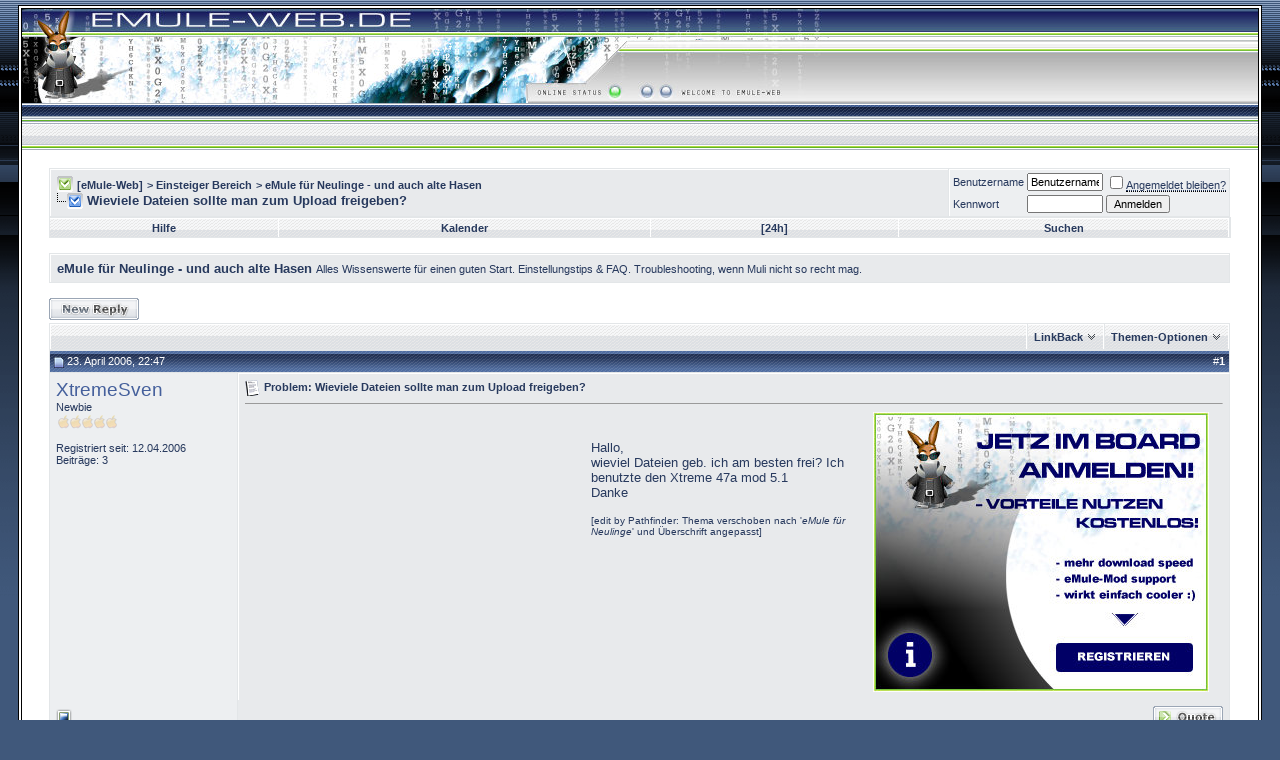

--- FILE ---
content_type: text/html; charset=ISO-8859-1
request_url: http://www.emule-web.de/board/10913-wieviele-dateien-sollte-man-zum.html
body_size: 12378
content:
<!DOCTYPE html PUBLIC "-//W3C//DTD XHTML 1.0 Transitional//EN" "http://www.w3.org/TR/xhtml1/DTD/xhtml1-transitional.dtd"> <html xmlns="http://www.w3.org/1999/xhtml" dir="ltr" lang="de"> <head> <link rel="canonical" href="http://www.emule-web.de/board/10913-wieviele-dateien-sollte-man-zum.html" /> <meta http-equiv="Content-Type" content="text/html; charset=ISO-8859-1" /> <meta name="generator" content="vBulletin 3.8.3" /> <meta name="keywords" content="Wieviele,Dateien,sollte,man,zum,Upload,freigeben, Wieviele Dateien sollte man zum Upload freigeben?, emule board emule mods sivka pawcio ed2k morphxt phoenix emule tutorial emule anleitung emule einstellung emule setting" /> <meta name="description" content="Hallo, wieviel Dateien geb. ich am besten frei? Ich benutzte den Xtreme 47a mod 5.1 Danke [edit by Pathfinder: Thema verschoben nach ' eMule für Neulinge ' und Überschrift angepasst]" />  <style type="text/css" id="vbulletin_css">
/**
* vBulletin 3.8.3 CSS
* Style: 'Sat EW'; Style ID: 12
*/
@import url("clientscript/vbulletin_css/style-fa82c089-00012.css");
</style> <link rel="stylesheet" type="text/css" href="clientscript/vbulletin_important.css?v=383" />  <script type="text/javascript" src="http://ajax.googleapis.com/ajax/libs/yui/2.7.0/build/yahoo-dom-event/yahoo-dom-event.js?v=383"></script> <script type="text/javascript" src="http://ajax.googleapis.com/ajax/libs/yui/2.7.0/build/connection/connection-min.js?v=383"></script> <script type="text/javascript"> <!--
var SESSIONURL = "s=11ec094b2374e94ffdb3f54458dae9b1&";
var SECURITYTOKEN = "guest";
var IMGDIR_MISC = "images/satellite/misc";
var vb_disable_ajax = parseInt("0", 10);
// --> </script> <script type="text/javascript" src="clientscript/vbulletin_global.js?v=383"></script> <script type="text/javascript" src="clientscript/vbulletin_menu.js?v=383"></script> <link rel="alternate" type="application/rss+xml" title="[eMule-Web] RSS Feed" href="http://www.emule-web.de/board/external.php?type=RSS2" /> <link rel="alternate" type="application/rss+xml" title="[eMule-Web] - eMule für Neulinge - und auch alte Hasen - RSS Feed" href="http://www.emule-web.de/board/external.php?type=RSS2&amp;forumids=28" /> <title> Wieviele Dateien sollte man zum Upload freigeben?</title> <script type="text/javascript" src="clientscript/vbulletin_post_loader.js?v=383"></script> <style type="text/css" id="vbulletin_showthread_css"> <!--
	
	#links div { white-space: nowrap; }
	#links img { vertical-align: middle; }
	--> </style> 
<script type="text/javascript"><!--
window.google_analytics_uacct = 'UA-358053-4'; window.google_analytics_domain_name='.emule-web.de'; var _gaq = _gaq || []; _gaq.push(['_setDomainName', '.emule-web.de'], ['_setAccount', 'UA-358053-4'], ['_setVar', 'usergroup-1-Nicht registriert / Nicht angemeldet'], ['_trackPageview']); (function() { var ga = document.createElement('script'); ga.type = 'text/javascript'; ga.async = true; ga.src = ('https:' == document.location.protocol ? 'https://ssl' : 'http://www') + '.google-analytics.com/ga.js'; var s = document.getElementsByTagName('script')[0]; s.parentNode.insertBefore(ga, s);  })();
//--></script>
<script async type="text/javascript" src="https://cdn.threadloom.com/ga/48afd6e2cca8b326054ea540f6f0ada5.js"></script></head> <body onload="">  <a name="top"></a> <table border="0" width="98%" cellpadding="0" cellspacing="2" align="center" bgcolor="#FFFFFF" class="border_out"> <tr> <td align="center" valign="top"> <div align="center" class="border_in"> <table border="0" width="100%" cellpadding="0" cellspacing="0" align="center" class="header_bg"> <tr> <td align="left" valign="top" height="107"><a href="http://www.emule-web.de/board/"><img src="images/satellite/header/logo.jpg" border="0" alt="[eMule-Web]" /></a></td>  <td align="right" id="header_right_cell">
        &nbsp;

	</td> </tr> <tr> <td height="37" colspan="2"> </td></tr> </table>    <div align="center"> <div class="page" style="width:98%; text-align:left"> <div style="padding:0px 15px 0px 15px" align="left"> <br />  <table class="tborder" cellpadding="6" cellspacing="1" border="0" width="100%" align="center"> <tr> <td class="alt1" width="100%"> <table cellpadding="0" cellspacing="0" border="0"> <tr valign="bottom"> <td><a href="#" onclick="history.back(1); return false;"><img src="images/satellite/misc/navbits_start.gif" alt="Zurück" border="0" /></a></td> <td>&nbsp;</td> <td width="100%"><span class="navbar"><a href="http://www.emule-web.de/board/" accesskey="1">[eMule-Web]</a></span> <span class="navbar">&gt; <a onclick="_gaq.push(['_trackEvent', 'Outgoing', '', 'forumdisplay.php']);" href="http://www.emule-web.de/board/#einsteiger-bereich">Einsteiger Bereich</a></span> <span class="navbar">&gt; <a href="http://www.emule-web.de/board/emule-fuer-neulinge-und-auch/">eMule für Neulinge - und auch alte Hasen</a></span> </td> </tr> <tr> <td class="navbar" style="font-size:10pt; padding-top:1px" colspan="3"><a href="http://www.emule-web.de/board/10913-wieviele-dateien-sollte-man-zum.html"><img class="inlineimg" src="images/satellite/misc/navbits_finallink_ltr.gif" alt="Seite neu laden" border="0" /></a> <strong>
	 Wieviele Dateien sollte man zum Upload freigeben?

</strong></td> </tr> </table> </td> <td class="alt2" nowrap="nowrap" style="padding:0px">  <form action="http://www.emule-web.de/board/login.php?do=login" method="post" onsubmit="md5hash(vb_login_password, vb_login_md5password, vb_login_md5password_utf, 0)"> <script type="text/javascript" src="clientscript/vbulletin_md5.js?v=383"></script> <table cellpadding="0" cellspacing="3" border="0"> <tr> <td class="smallfont" style="white-space: nowrap;"><label for="navbar_username">Benutzername</label></td> <td><input type="text" class="bginput" style="font-size: 11px" name="vb_login_username" id="navbar_username" size="10" accesskey="u" tabindex="101" value="Benutzername" onfocus="if (this.value == 'Benutzername') this.value = '';" /></td> <td class="smallfont" nowrap="nowrap"><label for="cb_cookieuser_navbar"><input type="checkbox" name="cookieuser" value="1" tabindex="103" id="cb_cookieuser_navbar" accesskey="c" /><acronym style="border-bottom: 1px dotted #000000; cursor: help;" title="Sie bleiben angemeldet, bis Sie sich selbst abmelden.">Angemeldet bleiben?</acronym></label></td> </tr> <tr> <td class="smallfont"><label for="navbar_password">Kennwort</label></td> <td><input type="password" class="bginput" style="font-size: 11px" name="vb_login_password" id="navbar_password" size="10" tabindex="102" /></td> <td><input type="submit" class="button" value="Anmelden" tabindex="104" title="Geben Sie zur Anmeldung Ihren Benutzernamen und Ihr Kennwort in die dafür vorgesehenen Textfelder ein oder klicken Sie auf die 'Registrieren'-Schaltfläche, um ein neues Benutzerkonto anzulegen." accesskey="s" /></td> </tr> </table> <input type="hidden" name="s" value="11ec094b2374e94ffdb3f54458dae9b1" /> <input type="hidden" name="securitytoken" value="guest" /> <input type="hidden" name="do" value="login" /> <input type="hidden" name="vb_login_md5password" /> <input type="hidden" name="vb_login_md5password_utf" /> </form>  </td> </tr> </table>   <div class="tborder" style="padding:1px; border-top-width:0px"> <table cellpadding="0" cellspacing="0" border="0" width="100%" align="center"> <tr align="center"> <td class="vbmenu_control"><a rel="help" href="http://www.emule-web.de/board/faq.php" accesskey="5">Hilfe</a></td> <td class="vbmenu_control"><a href="http://www.emule-web.de/board/calendar.php">Kalender</a></td> <td class="vbmenu_control"><a href="http://www.emule-web.de/board/search.php?do=getdaily" accesskey="2">[24h]</a></td> <td class="vbmenu_control"><a id="navbar_search" href="http://www.emule-web.de/board/threadloom.php" accesskey="4" rel="nofollow">Suchen</a> </td> </tr> </table> </div>  <br /> <table class="tborder" cellpadding="6" cellspacing="1" border="0" width="100%" align="center"> <tr> <td class="alt1" width="100%"><strong>eMule für Neulinge - und auch alte Hasen</strong> <span class="smallfont">Alles Wissenswerte für einen guten Start. Einstellungstips &amp; FAQ. Troubleshooting, wenn Muli nicht so recht mag.</span></td> </tr> </table> <br />   <div class="vbmenu_popup" id="navbar_search_menu" style="display:none;margin-top:3px" align="left"> <table cellpadding="4" cellspacing="1" border="0"> <tr> <td class="thead">Foren durchsuchen</td> </tr> <tr> <td class="vbmenu_option" title="nohilite"> <form action="http://www.emule-web.de/board/threadloom.php?do=process" method="post"> <input type="hidden" name="do" value="process" /> <input type="hidden" name="quicksearch" value="1" /> <input type="hidden" name="childforums" value="1" /> <input type="hidden" name="exactname" value="1" /> <input type="hidden" name="s" value="11ec094b2374e94ffdb3f54458dae9b1" /> <input type="hidden" name="securitytoken" value="guest" /> <div><input type="text" class="bginput" name="query" size="25" tabindex="1001" /><input type="submit" class="button" value="Los" tabindex="1004" /></div> <div style="margin-top:6px"> <label for="rb_nb_sp0"><input type="radio" name="showposts" value="0" id="rb_nb_sp0" tabindex="1002" checked="checked" />Zeige Themen</label>
						&nbsp;
						<label for="rb_nb_sp1"><input type="radio" name="showposts" value="1" id="rb_nb_sp1" tabindex="1003" />Zeige Beiträge</label> </div> </form> </td> </tr> <tr> <td class="vbmenu_option"><a href="http://www.emule-web.de/board/tags/" rel="nofollow">Stichwortsuche</a></td> </tr> <tr> <td class="vbmenu_option"><a href="http://www.emule-web.de/board/search.php" accesskey="4" rel="nofollow">Erweiterte Suche</a></td> </tr> </table> </div>    <div class="vbmenu_popup" id="pagenav_menu" style="display:none"> <table cellpadding="4" cellspacing="1" border="0"> <tr> <td class="thead" nowrap="nowrap">Gehe zu...</td> </tr> <tr> <td class="vbmenu_option" title="nohilite"> <form action="http://www.emule-web.de/board/" method="get" onsubmit="return this.gotopage()" id="pagenav_form"> <input type="text" class="bginput" id="pagenav_itxt" style="font-size:11px" size="4" /> <input type="button" class="button" id="pagenav_ibtn" value="Los" /> </form> </td> </tr> </table> </div>  <a name="poststop" id="poststop"></a>  <table cellpadding="0" cellspacing="0" border="0" width="100%" style="margin-bottom:3px"> <tr valign="bottom"> <td class="smallfont"><a href="http://www.emule-web.de/board/newreply.php?do=newreply&amp;noquote=1&amp;p=106151" rel="nofollow"><img src="images/satellite/buttons/reply.gif" alt="Antwort" border="0" /></a></td> </tr> </table>   <table class="tborder" cellpadding="6" cellspacing="1" border="0" width="100%" align="center" style="border-bottom-width:0px"> <tr> <td class="tcat" width="100%"> <div class="smallfont">
		
		&nbsp;
		</div> </td> <td class="vbmenu_control" id="linkbacktools" nowrap="nowrap"> <a rel="nofollow" href="http://www.emule-web.de/board/10913-wieviele-dateien-sollte-man-zum.html?nojs=1#links">LinkBack</a> <script type="text/javascript"> vbmenu_register("linkbacktools"); </script> </td> <td class="vbmenu_control" id="threadtools" nowrap="nowrap"> <a rel="nofollow" href="http://www.emule-web.de/board/10913-wieviele-dateien-sollte-man-zum.html?nojs=1#goto_threadtools">Themen-Optionen</a> <script type="text/javascript"> vbmenu_register("threadtools"); </script> </td> </tr> </table>   </div> </div> </div>   <div id="posts">  <div align="center"> <div class="page" style="width:98%; text-align:left"> <div style="padding:0px 15px 0px 15px" align="left"> <div id="edit106151" style="padding:0px 0px 6px 0px">  <table id="post106151" class="tborder" cellpadding="6" cellspacing="0" border="0" width="100%" align="center"> <tr> <td class="thead" style="font-weight:normal; border: 1px solid #E3E6E8; border-right: 0px" >  <a name="post106151"><img class="inlineimg" src="images/satellite/statusicon/post_old.gif" alt="Alt" border="0" /></a>
			23. April 2006, 22:47
			
			 </td> <td class="thead" style="font-weight:normal; border: 1px solid #E3E6E8; border-left: 0px" align="right">
			&nbsp;
			#<a href="http://www.emule-web.de/board/10913-wieviele-dateien-sollte-man-zum.html#post106151"   id="postcount106151" name="1" title="permalink"><strong>1</strong></a> </td> </tr> <tr valign="top"> <td class="alt2" width="175" style="border: 1px solid #E3E6E8; border-top: 0px; border-bottom: 0px"> <div id="postmenu_106151"> <a rel="nofollow" class="bigusername" href="http://www.emule-web.de/board/members/xtremesven.html"><!-- google_ad_section_start(weight=ignore) -->XtremeSven<!-- google_ad_section_end --></a> </div> <div class="smallfont">Newbie</div> <div class="smallfont"><img src="images/ranks/g_ranki0.gif" alt="" border="" /></div> <div class="smallfont">
				&nbsp;<br /> <div>Registriert seit: 12.04.2006</div> <div>
					Beiträge: 3
				</div> <div> </div>   </div> </td> <td class="alt1" id="td_post_106151" style="border-right: 1px solid #E3E6E8">  <div class="smallfont"> <img class="inlineimg" src="images/icons/icon1.gif" alt="Standard: Wieviele Dateien sollte man zum Upload freigeben?" border="0" /> <strong>Problem: Wieviele Dateien sollte man zum Upload freigeben?</strong> </div> <hr size="1" style="color:#E3E6E8; background-color:#E3E6E8" />    <div style="float:right;margin:2px;height:280px;width:360px;overflow:hidden;" align="center" valign="top"> <a rel="nofollow" href="http://www.emule-web.de/board/register.php?referrerid=1" target="_blank"> <img src="http://www.emule-web.de/board/register.jpg" width="336" height="280" alt="Trete der eMule-Web Community bei !" title="Trete der eMule-Web Community bei !" border="0"></a> </div>   <div style="margin-right:10px; float:left;"> <script type="text/javascript"><!--
google_ad_client = "pub-0879914387367977";
/* 336-ip1 */
google_ad_slot = "8546422478";
google_ad_width = 336;
google_ad_height = 280;
//--> </script> <script type="text/javascript"
src="http://pagead2.googlesyndication.com/pagead/show_ads.js"> </script> </div> <br /><br />  <div id="post_message_106151"> <!-- google_ad_section_start -->Hallo,<br />
wieviel Dateien geb. ich am besten frei? Ich benutzte den Xtreme 47a mod 5.1<br />
Danke<br /> <br /> <font size="1">[edit by Pathfinder: Thema verschoben nach '<i>eMule für Neulinge</i>' und Überschrift angepasst]</font><!-- google_ad_section_end --> </div>    </td> </tr> <tr> <td class="alt2" style="border: 1px solid #E3E6E8; border-top: 0px"> <img class="inlineimg" src="images/satellite/statusicon/user_offline.gif" alt="XtremeSven ist offline" border="0" />


		
		
		
		
		&nbsp;
	</td> <td class="alt1" align="right" style="border: 1px solid #E3E6E8; border-left: 0px; border-top: 0px">  <a href="http://www.emule-web.de/board/newreply.php?do=newreply&amp;p=106151" rel="nofollow"><img src="images/satellite/buttons/quote.gif" alt="Mit Zitat antworten" border="0" /></a>  </td> </tr> </table>   </div> </div> </div> </div>    <div align="center"> <div class="page" style="width:98%; text-align:left"> <div style="padding:0px 15px 0px 15px" align="left"> <div id="edit106155" style="padding:0px 0px 6px 0px">  <table id="post106155" class="tborder" cellpadding="6" cellspacing="0" border="0" width="100%" align="center"> <tr> <td class="thead" style="font-weight:normal; border: 1px solid #E3E6E8; border-right: 0px" >  <a name="post106155"><img class="inlineimg" src="images/satellite/statusicon/post_old.gif" alt="Alt" border="0" /></a>
			24. April 2006, 00:34
			
			 </td> <td class="thead" style="font-weight:normal; border: 1px solid #E3E6E8; border-left: 0px" align="right">
			&nbsp;
			#<a href="http://www.emule-web.de/board/10913-wieviele-dateien-sollte-man-zum.html#post106155"   id="postcount106155" name="2" title="permalink"><strong>2</strong></a> </td> </tr> <tr valign="top"> <td class="alt2" width="175" style="border: 1px solid #E3E6E8; border-top: 0px; border-bottom: 0px"> <div id="postmenu_106155"> <a rel="nofollow" class="bigusername" href="http://www.emule-web.de/board/members/aalerich.html"><!-- google_ad_section_start(weight=ignore) -->aalerich<!-- google_ad_section_end --></a> </div> <div class="smallfont">Board Methusalem</div> <div class="smallfont"><img src="images/ranks/g_ranki7.gif" alt="" border="" /></div> <div class="smallfont">
					&nbsp;<br /><a rel="nofollow" href="http://www.emule-web.de/board/members/aalerich.html"><img src="http://www.emule-web.de/board/avatars/aalerich.gif?dateline=1104625125"   alt="Benutzerbild von aalerich" border="0" /></a> </div> <div class="smallfont">
				&nbsp;<br /> <div>Registriert seit: 31.05.2004</div> <div>
					Beiträge: 2.800
				</div> <div> </div>   </div> </td> <td class="alt1" id="td_post_106155" style="border-right: 1px solid #E3E6E8">  <div class="smallfont"> <img class="inlineimg" src="images/icons/icon1.gif" alt="Standard: Wieviele Dateien sollte man zum Upload freigeben?" border="0" /> <strong><a href="http://www.emule-web.de/board/10913-wieviele-dateien-sollte-man-zum.html#post106155" title="Wieviele Dateien sollte man zum Upload freigeben?" style="text-decoration:none;" title="permalink">Wieviele Dateien sollte man zum Upload freigeben?</a></strong> </div> <hr size="1" style="color:#E3E6E8; background-color:#E3E6E8" />       <div id="post_message_106155"> <!-- google_ad_section_start -->Das hängt davon ab, wie viel Du hochladen kannst. Bei kleinen Anbindungen wie DSL 1 000 würde ich empfehlen, eine Gesamtgröße aller freigegebenen Dateien von 3 x Tagesupload (also: DSL 1 000 und effektiver Upload von 12 kb/s = 12 x 86 400 Sekunden = 1 gig Upload pro Tag und das halt mal drei) Das ist ziemlich wenig, es nützt ja aber nichts etwas anzubieten, wenn niemand es auch effektiv herunterladen kann. Die Leute stehen sich nur die Füße platt und erzeugen für Dich und für sich selbst nur sinnlosen Overhead.<br />
Bei größeren Anbindungen mit mehr Upload würde ich sogar noch weniger als drei Tagesuplods anbieten, hier kommt es allerdings darauf an, inwieweit Du seltene Dateien drin hast. Der entscheidende Faktor ist immer die Uploadkapazität; genau sagen kann man das so also nicht, orientiere Dich mal am tatsächlichen Upload in jeder einzelnen Datei.<br /> <br />
Mit freundlichen Grüßen<br />
aalerich<!-- google_ad_section_end --> </div>   <br /> <script type="text/javascript"><!--
google_ad_client = "pub-0879914387367977";
/* 728-ip2 */
google_ad_slot = "7701334466";
google_ad_width = 728;
google_ad_height = 90;
//--> </script> <script type="text/javascript"
src="http://pagead2.googlesyndication.com/pagead/show_ads.js"> </script>   <div>
				__________________<br /> <!-- google_ad_section_start(weight=ignore) -->_______________________________________________<br /> <b>Der Router ist schuld!</b><!-- google_ad_section_end --> </div>  </td> </tr> <tr> <td class="alt2" style="border: 1px solid #E3E6E8; border-top: 0px"> <img class="inlineimg" src="images/satellite/statusicon/user_offline.gif" alt="aalerich ist offline" border="0" />


		
		
		
		
		&nbsp;
	</td> <td class="alt1" align="right" style="border: 1px solid #E3E6E8; border-left: 0px; border-top: 0px">  <a href="http://www.emule-web.de/board/newreply.php?do=newreply&amp;p=106155" rel="nofollow"><img src="images/satellite/buttons/quote.gif" alt="Mit Zitat antworten" border="0" /></a>  </td> </tr> </table>   </div> </div> </div> </div>    <div align="center"> <div class="page" style="width:98%; text-align:left"> <div style="padding:0px 15px 0px 15px" align="left"> <div id="edit106164" style="padding:0px 0px 6px 0px">  <table id="post106164" class="tborder" cellpadding="6" cellspacing="0" border="0" width="100%" align="center"> <tr> <td class="thead" style="font-weight:normal; border: 1px solid #E3E6E8; border-right: 0px" >  <a name="post106164"><img class="inlineimg" src="images/satellite/statusicon/post_old.gif" alt="Alt" border="0" /></a>
			24. April 2006, 11:00
			
			 </td> <td class="thead" style="font-weight:normal; border: 1px solid #E3E6E8; border-left: 0px" align="right">
			&nbsp;
			#<a href="http://www.emule-web.de/board/10913-wieviele-dateien-sollte-man-zum.html#post106164"   id="postcount106164" name="3" title="permalink"><strong>3</strong></a> </td> </tr> <tr valign="top"> <td class="alt2" width="175" style="border: 1px solid #E3E6E8; border-top: 0px; border-bottom: 0px"> <div id="postmenu_106164"> <a rel="nofollow" class="bigusername" href="http://www.emule-web.de/board/members/myth88.html"><!-- google_ad_section_start(weight=ignore) --><font color=blue><b>Myth88</b></font><!-- google_ad_section_end --></a> </div> <div class="smallfont">Moderator</div> <div class="smallfont"><img src="images/ranks/b_ranki5_moderator.gif" alt="" border="" /></div> <div class="smallfont">
					&nbsp;<br /><a rel="nofollow" href="http://www.emule-web.de/board/members/myth88.html"><img src="http://www.emule-web.de/board/avatars/myth88.gif?dateline=1145949316" width="72" height="80" alt="Benutzerbild von Myth88" border="0" /></a> </div> <div class="smallfont">
				&nbsp;<br /> <div>Registriert seit: 12.12.2005</div> <div>
					Beiträge: 3.156
				</div> <div> </div>  <div><br><a target=_blank href=http://www.sysprofile.de/id9057><img src=images/misc/sysp.gif border=0></a></div>  </div> </td> <td class="alt1" id="td_post_106164" style="border-right: 1px solid #E3E6E8">  <div class="smallfont"> <img class="inlineimg" src="images/icons/icon1.gif" alt="Standard: Wieviele Dateien sollte man zum Upload freigeben?" border="0" /> <strong>Wieviele Dateien sollte man zum Upload freigeben? Details</strong> </div> <hr size="1" style="color:#E3E6E8; background-color:#E3E6E8" />       <div id="post_message_106164"> <!-- google_ad_section_start -->ups, ich mit meiner isdn-leitung hab 49 GB im share...wobei einfach ziemlich viele seltene files dabei sind...<br />
ich merke aber nicht das die vielen files was ausmachen (abgesehen davon das sie platz auf der hd belegen) <img src="images/smilies/eusa_whistle.gif" border="0" alt="" title="Whistle" class="inlineimg" /><br />
naja<br /> <br />
mfg myth88<!-- google_ad_section_end --> </div>   <br /> <script type="text/javascript"><!--
google_ad_client = "pub-0879914387367977";
/* 728-ip2 */
google_ad_slot = "7701334466";
google_ad_width = 728;
google_ad_height = 90;
//--> </script> <script type="text/javascript"
src="http://pagead2.googlesyndication.com/pagead/show_ads.js"> </script>   <div>
				__________________<br /> <!-- google_ad_section_start(weight=ignore) --><div align="center">Bitte die <a href="http://emule-web.de/board/rules.php" target="_blank">BoardRules</a> beachten!<br />
Vor dem Posten bitte <a href="http://www.emule-web.de/board/8726-checkliste-vor-dem-posten-lesen.html" target="_blank">Checkliste vor dem Posten</a> lesen und die <a href="http://www.emule-web.de/board/search.php" target="_blank">Forensuche</a> verwenden! <br /> <br /> </div><!-- google_ad_section_end --> </div>  </td> </tr> <tr> <td class="alt2" style="border: 1px solid #E3E6E8; border-top: 0px"> <img class="inlineimg" src="images/satellite/statusicon/user_offline.gif" alt="Myth88 ist offline" border="0" />


		
		
		
		
		&nbsp;
	</td> <td class="alt1" align="right" style="border: 1px solid #E3E6E8; border-left: 0px; border-top: 0px">  <a href="http://www.emule-web.de/board/newreply.php?do=newreply&amp;p=106164" rel="nofollow"><img src="images/satellite/buttons/quote.gif" alt="Mit Zitat antworten" border="0" /></a>  </td> </tr> </table>   </div> </div> </div> </div>    <div align="center"> <div class="page" style="width:98%; text-align:left"> <div style="padding:0px 15px 0px 15px" align="left"> <div id="edit106171" style="padding:0px 0px 6px 0px">  <table id="post106171" class="tborder" cellpadding="6" cellspacing="0" border="0" width="100%" align="center"> <tr> <td class="thead" style="font-weight:normal; border: 1px solid #E3E6E8; border-right: 0px" >  <a name="post106171"><img class="inlineimg" src="images/satellite/statusicon/post_old.gif" alt="Alt" border="0" /></a>
			24. April 2006, 14:40
			
			 </td> <td class="thead" style="font-weight:normal; border: 1px solid #E3E6E8; border-left: 0px" align="right">
			&nbsp;
			#<a href="http://www.emule-web.de/board/10913-wieviele-dateien-sollte-man-zum.html#post106171"   id="postcount106171" name="4" title="permalink"><strong>4</strong></a> </td> </tr> <tr valign="top"> <td class="alt2" width="175" style="border: 1px solid #E3E6E8; border-top: 0px; border-bottom: 0px"> <div id="postmenu_106171"> <a rel="nofollow" class="bigusername" href="http://www.emule-web.de/board/members/aalerich.html"><!-- google_ad_section_start(weight=ignore) -->aalerich<!-- google_ad_section_end --></a> </div> <div class="smallfont">Board Methusalem</div> <div class="smallfont"><img src="images/ranks/g_ranki7.gif" alt="" border="" /></div> <div class="smallfont">
					&nbsp;<br /><a rel="nofollow" href="http://www.emule-web.de/board/members/aalerich.html"><img src="http://www.emule-web.de/board/avatars/aalerich.gif?dateline=1104625125"   alt="Benutzerbild von aalerich" border="0" /></a> </div> <div class="smallfont">
				&nbsp;<br /> <div>Registriert seit: 31.05.2004</div> <div>
					Beiträge: 2.800
				</div> <div> </div>   </div> </td> <td class="alt1" id="td_post_106171" style="border-right: 1px solid #E3E6E8">  <div class="smallfont"> <img class="inlineimg" src="images/icons/icon1.gif" alt="Standard: Wieviele Dateien sollte man zum Upload freigeben?" border="0" /> <strong>Lösung: Wieviele Dateien sollte man zum Upload freigeben?</strong> </div> <hr size="1" style="color:#E3E6E8; background-color:#E3E6E8" />       <div id="post_message_106171"> <!-- google_ad_section_start -->Es geht darum, daß die Leute sich nicht ewig die Füße plattstehen, Mit vielen seltenen Dateien, für die alle paar Wochen mal einer fragt --&gt; kein Problem. Es hat aber keinen Sinn, mehr anzubieten als man innerhalb einer vernünftigen Zeit auch hochladen kann. Wenn Du etwas herunterladen willst, zwei Wochen bei jemandem anstehst und die Datei am Ende fertighast, bevor Du von demjenigen etwas bekommen hast hast Du zwei Wochen sinnlos angestanden. Du hast sinnlos gefragt, er hat sinnlos geantwortet. Der Overhead läppert sich... Nur darum geht es.<br /> <br />
Mit freundlichen Grüßen<br />
aalerich<!-- google_ad_section_end --> </div>     <div>
				__________________<br /> <!-- google_ad_section_start(weight=ignore) -->_______________________________________________<br /> <b>Der Router ist schuld!</b><!-- google_ad_section_end --> </div>  </td> </tr> <tr> <td class="alt2" style="border: 1px solid #E3E6E8; border-top: 0px"> <img class="inlineimg" src="images/satellite/statusicon/user_offline.gif" alt="aalerich ist offline" border="0" />


		
		
		
		
		&nbsp;
	</td> <td class="alt1" align="right" style="border: 1px solid #E3E6E8; border-left: 0px; border-top: 0px">  <a href="http://www.emule-web.de/board/newreply.php?do=newreply&amp;p=106171" rel="nofollow"><img src="images/satellite/buttons/quote.gif" alt="Mit Zitat antworten" border="0" /></a>  </td> </tr> </table>   </div> </div> </div> </div>    <div align="center"> <div class="page" style="width:98%; text-align:left"> <div style="padding:0px 15px 0px 15px" align="left"> <div id="edit106180" style="padding:0px 0px 6px 0px"> <table id="post106180" class="tborder" cellpadding="6" cellspacing="0" border="0" width="100%" align="center"> <tr> <td class="thead" style="font-weight:normal; border: 1px solid #E3E6E8; border-right: 0px" >  <a name="post106180"><img class="inlineimg" src="images/satellite/statusicon/post_old.gif" alt="Alt" border="0" /></a>
			24. April 2006, 15:33
			
			 </td> <td class="thead" style="font-weight:normal; border: 1px solid #E3E6E8; border-left: 0px" align="right">
			&nbsp;
			#<a href="http://www.emule-web.de/board/10913-wieviele-dateien-sollte-man-zum.html#post106180"   id="postcount106180" name="5" title="permalink"><strong>5</strong></a> </td> </tr> <tr valign="top"> <td class="alt2" width="175" style="border: 1px solid #E3E6E8; border-top: 0px; border-bottom: 0px"> <div id="postmenu_106180"> <a rel="nofollow" class="bigusername" href="http://www.emule-web.de/board/members/myth88.html"><!-- google_ad_section_start(weight=ignore) --><font color=blue><b>Myth88</b></font><!-- google_ad_section_end --></a> </div> <div class="smallfont">Moderator</div> <div class="smallfont"><img src="images/ranks/b_ranki5_moderator.gif" alt="" border="" /></div> <div class="smallfont">
					&nbsp;<br /><a rel="nofollow" href="http://www.emule-web.de/board/members/myth88.html"><img src="http://www.emule-web.de/board/avatars/myth88.gif?dateline=1145949316" width="72" height="80" alt="Benutzerbild von Myth88" border="0" /></a> </div> <div class="smallfont">
				&nbsp;<br /> <div>Registriert seit: 12.12.2005</div> <div>
					Beiträge: 3.156
				</div> <div> </div>  <div><br><a target=_blank href=http://www.sysprofile.de/id9057><img src=images/misc/sysp.gif border=0></a></div>  </div> </td> <td class="alt1" id="td_post_106180" style="border-right: 1px solid #E3E6E8">  <div class="smallfont"> <img class="inlineimg" src="images/icons/icon1.gif" alt="Standard: Wieviele Dateien sollte man zum Upload freigeben?" border="0" /> <strong>Wieviele Dateien sollte man zum Upload freigeben? [gelöst]</strong> </div> <hr size="1" style="color:#E3E6E8; background-color:#E3E6E8" />       <div id="post_message_106180"> <!-- google_ad_section_start -->@aalerich<br />
da kann ich dir nur recht geben, aber sonst hab ich auch so viel drauf weil ich's noch nicht abgebrannt habe.<img src="images/smilies/icon_tongue.gif" border="0" alt="" title="Icon Tongue" class="inlineimg" /><br /> <br />
...nur so ein bisschen offtopic aus italy:<br />
zum glück konnten solche leute wie aus meiner klasse noch nicht wählen (weil sie minderjährig sind), sonst hätte berluska sicher die wahlen gewonnen. war echt ein glück, das er abgewählt wurde, wobei es sehr interessant ist, wie gespalten die meinung über ihn hier ist.<br />
...<br /> <br /> <br />
mfg myth88<!-- google_ad_section_end --> </div>     <div>
				__________________<br /> <!-- google_ad_section_start(weight=ignore) --><div align="center">Bitte die <a href="http://emule-web.de/board/rules.php" target="_blank">BoardRules</a> beachten!<br />
Vor dem Posten bitte <a href="http://www.emule-web.de/board/8726-checkliste-vor-dem-posten-lesen.html" target="_blank">Checkliste vor dem Posten</a> lesen und die <a href="http://www.emule-web.de/board/search.php" target="_blank">Forensuche</a> verwenden! <br /> <br /> </div><!-- google_ad_section_end --> </div>  </td> </tr> <tr> <td class="alt2" style="border: 1px solid #E3E6E8; border-top: 0px"> <img class="inlineimg" src="images/satellite/statusicon/user_offline.gif" alt="Myth88 ist offline" border="0" />


		
		
		
		
		&nbsp;
	</td> <td class="alt1" align="right" style="border: 1px solid #E3E6E8; border-left: 0px; border-top: 0px">  <a href="http://www.emule-web.de/board/newreply.php?do=newreply&amp;p=106180" rel="nofollow"><img src="images/satellite/buttons/quote.gif" alt="Mit Zitat antworten" border="0" /></a>  </td> </tr> </table>   </div> </div> </div> </div>  <div id="lastpost"></div></div>   <div align="center"> <div class="page" style="width:98%; text-align:left"> <div style="padding:0px 15px 0px 15px" align="left">   <table cellpadding="0" cellspacing="0" border="0" width="100%" style="margin-top:-3px"> <tr valign="top"> <td class="smallfont"><a href="http://www.emule-web.de/board/newreply.php?do=newreply&amp;noquote=1&amp;p=106180" rel="nofollow"><img src="images/satellite/buttons/reply.gif" alt="Antwort" border="0" /></a></td> </tr> </table>   <br /> <table cellpadding="6" cellspacing="1" border="0" width="100%" class="tborder" align="center"> <tr> <td class="thead">Lesezeichen</td> </tr> <tr> <td class="alt2" style="padding-top:0px"><div style="clear:both"></div><ul style="list-style-type:none; margin:0px; padding:0px"><li class="smallfont" style="width:25%; min-width:160px; float:left; margin-top:6px"> <a rel="nofollow" href="http://www.mister-wong.de/index.php?action=addurl&amp;bm_url=http%3A%2F%2Fwww.emule-web.de%2Fboard%2F10913-wieviele-dateien-sollte-man-zum.html&amp;bm_description=Wieviele+Dateien+sollte+man+zum+Upload+freigeben%3F" target="socialbookmark"><img src="images/satellite/misc/bookmarksite_misterwong.gif" border="0" alt="Dieses Thema bei Mister Wong speichern" class="inlineimg" /></a> <a rel="nofollow" href="http://www.mister-wong.de/index.php?action=addurl&amp;bm_url=http%3A%2F%2Fwww.emule-web.de%2Fboard%2F10913-wieviele-dateien-sollte-man-zum.html&amp;bm_description=Wieviele+Dateien+sollte+man+zum+Upload+freigeben%3F" target="socialbookmark" style="text-decoration:none">Mister Wong</a> </li><li class="smallfont" style="width:25%; min-width:160px; float:left; margin-top:6px"> <a rel="nofollow" href="http://yigg.de/neu?exturl=http%3A%2F%2Fwww.emule-web.de%2Fboard%2F10913-wieviele-dateien-sollte-man-zum.html&amp;title=Wieviele+Dateien+sollte+man+zum+Upload+freigeben%3F" target="socialbookmark"><img src="images/satellite/misc/bookmarksite_yigg.gif" border="0" alt="Dieses Thema bei YiGG.de speichern" class="inlineimg" /></a> <a rel="nofollow" href="http://yigg.de/neu?exturl=http%3A%2F%2Fwww.emule-web.de%2Fboard%2F10913-wieviele-dateien-sollte-man-zum.html&amp;title=Wieviele+Dateien+sollte+man+zum+Upload+freigeben%3F" target="socialbookmark" style="text-decoration:none">YiGG.de</a> </li><li class="smallfont" style="width:25%; min-width:160px; float:left; margin-top:6px"> <a rel="nofollow" href="http://www.google.com/bookmarks/mark?op=edit&amp;output=popup&amp;bkmk=http%3A%2F%2Fwww.emule-web.de%2Fboard%2F10913-wieviele-dateien-sollte-man-zum.html&amp;title=Wieviele+Dateien+sollte+man+zum+Upload+freigeben%3F" target="socialbookmark"><img src="images/satellite/misc/bookmarksite_google.gif" border="0" alt="Dieses Thema bei Google speichern" class="inlineimg" /></a> <a rel="nofollow" href="http://www.google.com/bookmarks/mark?op=edit&amp;output=popup&amp;bkmk=http%3A%2F%2Fwww.emule-web.de%2Fboard%2F10913-wieviele-dateien-sollte-man-zum.html&amp;title=Wieviele+Dateien+sollte+man+zum+Upload+freigeben%3F" target="socialbookmark" style="text-decoration:none">Google</a> </li><li class="smallfont" style="width:25%; min-width:160px; float:left; margin-top:6px"> <a rel="nofollow" href="http://del.icio.us/post?url=http%3A%2F%2Fwww.emule-web.de%2Fboard%2F10913-wieviele-dateien-sollte-man-zum.html&amp;title=Wieviele+Dateien+sollte+man+zum+Upload+freigeben%3F" target="socialbookmark"><img src="images/satellite/misc/bookmarksite_delicious.gif" border="0" alt="Dieses Thema bei del.icio.us speichern" class="inlineimg" /></a> <a rel="nofollow" href="http://del.icio.us/post?url=http%3A%2F%2Fwww.emule-web.de%2Fboard%2F10913-wieviele-dateien-sollte-man-zum.html&amp;title=Wieviele+Dateien+sollte+man+zum+Upload+freigeben%3F" target="socialbookmark" style="text-decoration:none">del.icio.us</a> </li></ul><div style="clear:both"></div></td> </tr> </table>   <script type="text/javascript" src="clientscript/vbulletin_lightbox.js?v=383"></script> <script type="text/javascript"> <!--
	vBulletin.register_control("vB_Lightbox_Container", "posts", 1);
	//--> </script>   <br /> <div class="smallfont" align="center"> <strong>&laquo;</strong> <a href="http://www.emule-web.de/board/10913-wieviele-dateien-sollte-man-zum-prev-thread.html" rel="nofollow">Vorheriges Thema</a>
			|
			<a href="http://www.emule-web.de/board/10913-wieviele-dateien-sollte-man-zum-next-thread.html" rel="nofollow">Nächstes Thema</a> <strong>&raquo;</strong> </div>   <br />  <div class="vbmenu_popup" id="threadtools_menu" style="display:none"> <form action="http://www.emule-web.de/board/postings.php?t=10913&amp;pollid=" method="post" name="threadadminform"> <table cellpadding="4" cellspacing="1" border="0"> <tr> <td class="thead">Themen-Optionen<a name="goto_threadtools"></a></td> </tr> <tr> <td class="vbmenu_option"><img class="inlineimg" src="images/satellite/buttons/printer.gif" alt="Druckbare Version zeigen" /> <a href="http://www.emule-web.de/board/10913-wieviele-dateien-sollte-man-zum-print.html" accesskey="3" rel="nofollow">Druckbare Version zeigen</a></td> </tr> </table> </form> </div>      <table cellpadding="0" cellspacing="0" border="0" width="100%" align="center"> <tr valign="bottom"> <td width="100%" valign="top"> <table class="tborder" cellpadding="6" cellspacing="1" border="0" width="210"> <thead> <tr> <td class="thead"> <a style="float:right" href="#top" onclick="return toggle_collapse('forumrules')"><img id="collapseimg_forumrules" src="images/satellite/buttons/collapse_thead.gif" alt="" border="0" /></a>
		Forumregeln
	</td> </tr> </thead> <tbody id="collapseobj_forumrules" style=""> <tr> <td class="alt1" nowrap="nowrap"><div class="smallfont"> <div>Es ist Ihnen <strong>nicht erlaubt</strong>, neue Themen zu verfassen.</div> <div>Es ist Ihnen <strong>nicht erlaubt</strong>, auf Beiträge zu antworten.</div> <div>Es ist Ihnen <strong>nicht erlaubt</strong>, Anhänge hochzuladen.</div> <div>Es ist Ihnen <strong>nicht erlaubt</strong>, Ihre Beiträge zu bearbeiten.</div> <hr /> <div><a rel="nofollow" href="http://www.emule-web.de/board/misc.php?do=bbcode" target="_blank">BB-Code</a> ist <strong>an</strong>.</div> <div><a rel="nofollow" href="http://www.emule-web.de/board/misc.php?do=showsmilies" target="_blank">Smileys</a> sind <strong>an</strong>.</div> <div><a rel="nofollow" href="http://www.emule-web.de/board/misc.php?do=bbcode#imgcode" target="_blank">[IMG]</a> Code ist <strong>an</strong>.</div> <div>HTML-Code ist <strong>aus</strong>.</div><div><a rel="nofollow" href="http://www.emule-web.de/board/misc.php?do=linkbacks#trackbacks" target="_blank">Trackbacks</a> are <strong>an</strong></div> <div><a rel="nofollow" href="http://www.emule-web.de/board/misc.php?do=linkbacks#pingbacks" target="_blank">Pingbacks</a> are <strong>an</strong></div> <div><a rel="nofollow" href="http://www.emule-web.de/board/misc.php?do=linkbacks#refbacks" target="_blank">Refbacks</a> are <strong>an</strong></div> <hr /> <div><a rel="nofollow" href="http://www.emule-web.de/board/misc.php?do=showrules" target="_blank">Foren-Regeln</a></div> </div></td> </tr> </tbody> </table> </td> <td class="smallfont" align="right"> <table cellpadding="0" cellspacing="0" border="0"> <tr> <td> </td> </tr> </table> </td> </tr> </table>  <br /> <div class="alt1" style="width:99%; padding:5px; border:solid 1px black; display:table;"> <div style="width:90%;" id="simith"><h4 class="headpt">Ähnliche Themen: Wieviele Dateien sollte man zum Upload freigeben?</h4> <a name="similarthreads"></a><br /> <ol> <li class="smallfont"> <a href="http://www.emule-web.de/board/14406-dateien-wieder-freigeben.html" title="Hallo! 
 
Habe einen bestimmten Ordner wo ich in nen paar Dateien drin habe. Dieser Ordner ist freigegeben und damit auch die Dateien. Bestimmte Dateien haben mehr Anfragen und sind weiter verbreitet. Deswegen bin ich auf Rechtsklick-----&gt;&quot;Freigabe aufheben&quot; gegangen. Das klappt wunderbar. 
 
Nur..."> <strong>Dateien wieder freigeben</strong></a><br />
eMule Allgemein - 18. August 2010 (3)</li> <li class="smallfont"> <a href="http://www.emule-web.de/board/13816-anzeige-wieviele-dateien-angefordert.html" title="Ich bring mal etwas Leben in diesen Teil des Forums mit einer Idee und der Hoffnung, dass andere das auch interessant fänden: 
 
nämlich in der Warteschlange die Anzeige, wieviele Files der Wartende gerne von mir hätte.  
 
Bisher sieht man das ja nur, wenn man auf einen beliebigen User per..."> <strong>Anzeige wieviele Dateien angefordert</strong></a><br />
eMule MOD - Development - 13. December 2008 (6)</li> <li class="smallfont"> <a href="http://www.emule-web.de/board/12113-wie-man-webcache-nicht-benutzen.html" title="Bei T-Online scheint der Webcache Proxy schon seid einigen Wochen nicht zu gehen, gesperrt oder gedrosselt keine Ahnung... :sb  
 
Nehmt einfach einen anderen, dann l&#228;uft es wieder wie geschmiert! :yes:  
 
Anleitung: 
1. Datei die man gerade downloadet, doppelklicken 
2. Oben auf Quellen klicken..."> <strong>wie man Webcache nicht benutzen sollte</strong></a><br />
Mülltonne - 24. February 2007 (1)</li> <li class="smallfont"> <a href="http://www.emule-web.de/board/10974-dateien-freigeben-ja-oder-nein.html" title="Servus, 
lade erfolgreich mit Emule XtremeMod. 
Da bleibt mir eine Frage offen, bei der Einstellung Dateien sichtbar für, soll ich die Dateien für &quot;niemanden&quot; &quot;nur Freunde&quot; oder für &quot;alle&quot; sichtbar machen. Ich sage extra sichtbar, weil da ja steht freigegebene daten sichtbar machen für......"> <strong>Dateien freigeben ja oder nein?</strong></a><br />
Mülltonne - 8. May 2006 (1)</li> <li class="smallfont"> <a href="http://www.emule-web.de/board/10824-wie-sollte-man-die-datei.html" title="Hallo, 
  
wieviel Bedeutung muss man der Einstellung &quot;Priorität&quot; schenken ? 
Ich habe es seit eh und jeh auf Auton stehen und heute meinte ein &quot;Experte&quot; das muss man immer auf Hoch stellen. 
  
Welche Einstellung habt ihr da, Auto, Hoch, Normal, Niedrig ? 
  
Verwendete Version:..."> <strong>Wie sollte man die Datei-Prioritäten (UL) wählen?</strong></a><br />
eMule für Neulinge - und auch alte Hasen - 6. April 2006 (11)</li> <li class="smallfont"> <a href="http://www.emule-web.de/board/10603-sicherheit-sollte-man-beachten.html" title="Hallo Gleichgesinnte, 
 
ich benutze emule noch nicht so lange(ca. 1 Jahr) mehr oder weniger erfolgreich und versuche natürlich soviel zugeben wie nur möglich. Aufgrund von Berichten in den Medien über Verfolgung von Usern bis hin zu Verhaftungen macht man sich als relativer Anfänger natürlich so..."> <strong>Sicherheit ! Was sollte man beachten?</strong></a><br />
eMule Allgemein - 16. February 2006 (8)</li> <li class="smallfont"> <a href="http://www.emule-web.de/board/9865-wie-kann-ich-dateien-zum.html" title="Hi also hab mir gestern emule runtergeladen alles richtig eingestellt high id und jetzt wollt ich ma wissen wie man die freigibt sind alles musik dateien so 2500lieder aber kann die aufkeinen fall in einen anderen ordnet verschieben sonst spinnnt mein windows mediaplayer.. hoffe ihr könnt mir da..."> <strong>Wie kann ich Dateien zum uploaden freigeben?</strong></a><br />
eMule für Neulinge - und auch alte Hasen - 13. August 2005 (1)</li> <li class="smallfont"> <a href="http://www.emule-web.de/board/8622-ich-finde-man-sollte-den.html" title="Hallo 
 
Ich finde man sollte den Download von eMule Plus, alle Mods die darauf aufbauen, und den Eintrag im Forum entfernen! 
 
Der Grund: 
http://www.*****.net/t84068.html 
(Bitte lest den Beitrag komplett durch bevor Ihr mich kritisiert!)"> <strong>Ich finde man sollte den Download von eMule Plus entfernen!</strong></a><br />
Mülltonne - 1. December 2004 (1)</li> <li class="smallfont"> <a href="http://www.emule-web.de/board/7393-wieviele-upload-slots-bei-128-a.html" title="Was ist den ideal bei DSL (768/128) - 2, 3 oder 4 Slots für den UL? 
Hat seit kurzem 0.42e-sivka.v12e8 drauf, sollte man die Standard-Einstellungen so belassen, oder muß ich, wie bei den anderen Versionen rumprobieren (schon wieder???) 
Seltsam ist, daß fast jeder andere Werte eingestellt hat, ein..."> <strong>Wieviele Upload-Slots bei 128 kbit/s einstellen?</strong></a><br />
eMule MODs - Allgemein - 29. April 2004 (5)</li> <li class="smallfont"> <a href="http://www.emule-web.de/board/5232-mods-die-man-testen-sollte.html" title="Also , irgendwie verlieren hier Leute , die hier neu im Board sind , bzw. sich noch nicht lange mit Emule Mods auseinandersetzen , den Überblick , da man  durch die Vielfalt der Mods quasi erschlagen wird :] 
 
Deswegen dacht ich , man könnte ne kleine Liste in diesem Thread zusammenstellen ,..."> <strong>Mods , die man testen sollte</strong></a><br />
Mülltonne - 6. October 2003 (12)</li> <li class="smallfont"> <a href="http://www.emule-web.de/board/4345-unterverzeichnisse-zum-upload-freigeben-wie.html" title="Tag Leute! 
 
Ich bin totaler emule-noob und brauche Hilfe: 
 
Gibt es in Version 0.29c eine Funktion, mit der automatisch alle Unterverzeichnisse eines freigegebenen Verzeichnisses mit freigegeben werden? Bei 150 Stück wird das einzeln freigeben anstrengend... 
 
Dank im Voraus, Phil"> <strong>Unterverzeichnisse zum Upload freigeben - wie?</strong></a><br />
eMule Allgemein - 7. August 2003 (6)</li> <li class="smallfont"> <a href="http://www.emule-web.de/board/927-wieviele-dateien-im-transfer.html" title="Hallo Eselfreunde! 
 
Ich habe da nochmal 2 Fragen. 
Wieviele Dateien können denn heruntergeladen werden bzw. wieviele sollten in eMule gespeichert sein?? Habe immer so um die 30. Kann das den DL verringern??? 
 
Was bedeutet das (Zu viele Verbindungen)? Sobald ich die Quellen einer Datei anschaue..."> <strong>Wieviele Dateien im Transfer???</strong></a><br />
eMule Allgemein - 19. January 2003 (2)</li> </ol> </div> <div class="similars" style="width:9%; float:left;"> </div> </div> <br style="clear:both;"/> <br /> <div class="smallfont" align="center">Alle Zeitangaben in WEZ +1. Es ist jetzt <span class="time">00:34</span> Uhr.</div> <br /> </div> </div> </div>   <form action="http://www.emule-web.de/board/" method="get" style="clear:left"> <table cellpadding="6" cellspacing="0" border="0" width="98%" class="page" align="center"> <tr> <td class="tfoot"> <select name="langid" onchange="switch_id(this, 'lang')"> <optgroup label="Sprache auswählen"> <option value="1" class="" selected="selected">-- Deutsch (Sie)</option> <option value="3" class="" >-- English (US)</option> </optgroup> </select> </td> <td class="tfoot" align="right" width="100%"> <div class="smallfont"> <strong> <a href="http://www.emule-web.de/board/sendmessage.php" rel="nofollow" accesskey="9">Kontakt</a> - <a onclick="_gaq.push(['_trackEvent', 'Outgoing', 'www.amazon.de', '/b?%5Fencoding=UTF8&site-redirect=de&node=700962&tag=sysprofilede-21&linkCode=ur2&camp=1638&creative=6742']);" href="http://www.amazon.de/b?%5Fencoding=UTF8&site-redirect=de&node=700962&tag=sysprofilede-21&linkCode=ur2&camp=1638&creative=6742" rel="nofollow" target="_blank">100 Top-Titel</a><img src="http://www.assoc-amazon.de/e/ir?t=sysprofilede-21&l=ur2&o=3" width="1" height="1" border="0" alt="" style="border:none !important; margin:0px !important;" /> -

				<a href="http://www.emule-web.de">eMule-Web</a> -
				
				
				<a href="archive/index.php/">Archiv</a> -
				
				
				
				<a href="#top" onclick="self.scrollTo(0, 0); return false;">Nach oben</a> </strong> </div> </td> </tr> </table> <br /> <div align="center"> <div class="smallfont" align="center"> 
	Powered by vBulletin&reg; Version 3.8.3 (Deutsch)<br />Copyright &copy;2000 - 2026, Jelsoft Enterprises Ltd.
	
<br /><!-- google_ad_section_start(weight=ignore) -->SEO by vBSEO &copy;2011, Crawlability, Inc.<!-- google_ad_section_end --> </div> <div class="smallfont" align="center">  <img src="http://www.emule-web.de/board/cron.php?rand=1769038456" alt="" width="1" height="1" border="0" />  <a onclick="_gaq.push(['_trackEvent', 'Outgoing', 'www.ranking-hits.de', '/']);" rel="nofollow" href="http://www.ranking-hits.de/" title="PAGERANK COUNTER" target="_blank"><img src="http://www.ranking-hits.de/?ref=www.emule-web.de&amp;style=11" alt="PAGERANK" border="0" /></a> </div> </div> </form> <script type="text/javascript"> <!--
	// Main vBulletin Javascript Initialization
	vBulletin_init();
//--> </script>  <script type="text/javascript">
    window.cookieconsent_options = {"message":"Diese Website nutzt Cookies. Cookies erleichtern die Bereitstellung unserer Dienste.","dismiss":"Verstanden.","learnMore":"","link":null,"theme":"light-bottom"};
</script> <script type="text/javascript" src="//s3.amazonaws.com/cc.silktide.com/cookieconsent.latest.min.js"></script>   <div style="display:none">   </div> <div class="vbmenu_popup" id="linkbacktools_menu" style="display:none"> <table cellpadding="4" cellspacing="1" border="0"> <tr> <td class="thead">LinkBack<a name="goto_linkback"></a></td> </tr> <tr> <td class="vbmenu_option"><img class="inlineimg" src="vbseo/resources/images/forum/linkback_url.gif" alt="LinkBack URL" /> <a href="http://www.emule-web.de/board/10913-wieviele-dateien-sollte-man-zum.html" onclick="prompt('Use the following URL when referencing this thread from another forum or blog.','http://www.emule-web.de/board/10913-wieviele-dateien-sollte-man-zum.html');return false;">LinkBack URL</a></td> </tr> <tr> <td class="vbmenu_option"><img class="inlineimg" src="vbseo/resources/images/forum/linkback_about.gif" alt="About LinkBacks" /> <a rel="nofollow" href="http://www.emule-web.de/board/misc.php?do=linkbacks">About LinkBacks</a></td> </tr> </table> </div> <br /><div style="z-index:3" class="smallfont" align="center"><a href="http://www.emule-web.de/board/archive/index.php/f-27.html">1</a> <a href="http://www.emule-web.de/board/archive/index.php/f-28.html">2</a> <a href="http://www.emule-web.de/board/archive/index.php/f-28-p-2.html">3</a> <a href="http://www.emule-web.de/board/archive/index.php/f-11.html">4</a> <a href="http://www.emule-web.de/board/archive/index.php/f-11-p-2.html">5</a> <a href="http://www.emule-web.de/board/archive/index.php/f-11-p-3.html">6</a> <a href="http://www.emule-web.de/board/archive/index.php/f-11-p-4.html">7</a> <a href="http://www.emule-web.de/board/archive/index.php/f-11-p-5.html">8</a> <a href="http://www.emule-web.de/board/archive/index.php/f-11-p-6.html">9</a> <a href="http://www.emule-web.de/board/archive/index.php/f-11-p-7.html">10</a> <a href="http://www.emule-web.de/board/archive/index.php/f-11-p-8.html">11</a> <a href="http://www.emule-web.de/board/archive/index.php/f-11-p-9.html">12</a> <a href="http://www.emule-web.de/board/archive/index.php/f-12.html">13</a> <a href="http://www.emule-web.de/board/archive/index.php/f-12-p-2.html">14</a> <a href="http://www.emule-web.de/board/archive/index.php/f-12-p-3.html">15</a> <a href="http://www.emule-web.de/board/archive/index.php/f-12-p-4.html">16</a> <a href="http://www.emule-web.de/board/archive/index.php/f-12-p-5.html">17</a> <a href="http://www.emule-web.de/board/archive/index.php/f-12-p-6.html">18</a> <a href="http://www.emule-web.de/board/archive/index.php/f-12-p-7.html">19</a> <a href="http://www.emule-web.de/board/archive/index.php/f-12-p-8.html">20</a> <a href="http://www.emule-web.de/board/archive/index.php/f-12-p-9.html">21</a> <a href="http://www.emule-web.de/board/archive/index.php/f-12-p-10.html">22</a> <a href="http://www.emule-web.de/board/archive/index.php/f-34.html">23</a> <a href="http://www.emule-web.de/board/archive/index.php/f-34-p-2.html">24</a> <a href="http://www.emule-web.de/board/archive/index.php/f-35.html">25</a> <a href="http://www.emule-web.de/board/archive/index.php/f-21.html">26</a> <a href="http://www.emule-web.de/board/archive/index.php/f-23.html">27</a> <a href="http://www.emule-web.de/board/archive/index.php/f-23-p-2.html">28</a> <a href="http://www.emule-web.de/board/archive/index.php/f-24.html">29</a> <a href="http://www.emule-web.de/board/archive/index.php/f-13.html">30</a> <a href="http://www.emule-web.de/board/archive/index.php/f-17.html">31</a> <a href="http://www.emule-web.de/board/archive/index.php/f-20.html">32</a> <a href="http://www.emule-web.de/board/archive/index.php/f-20-p-2.html">33</a> <a href="http://www.emule-web.de/board/archive/index.php/f-20-p-3.html">34</a> <a href="http://www.emule-web.de/board/archive/index.php/f-20-p-4.html">35</a> <a href="http://www.emule-web.de/board/archive/index.php/f-29.html">36</a> <a href="http://www.emule-web.de/board/archive/index.php/f-29-p-2.html">37</a> <a href="http://www.emule-web.de/board/archive/index.php/f-29-p-3.html">38</a> <a href="http://www.emule-web.de/board/archive/index.php/f-40.html">39</a> <a href="http://www.emule-web.de/board/archive/index.php/f-40-p-2.html">40</a> <a href="http://www.emule-web.de/board/archive/index.php/f-40-p-3.html">41</a> <a href="http://www.emule-web.de/board/archive/index.php/f-40-p-4.html">42</a> <a href="http://www.emule-web.de/board/archive/index.php/f-40-p-5.html">43</a> <a href="http://www.emule-web.de/board/archive/index.php/f-40-p-6.html">44</a> <a href="http://www.emule-web.de/board/archive/index.php/f-40-p-7.html">45</a> <a href="http://www.emule-web.de/board/archive/index.php/f-40-p-8.html">46</a> <a href="http://www.emule-web.de/board/archive/index.php/f-40-p-9.html">47</a> <a href="http://www.emule-web.de/board/archive/index.php/f-40-p-10.html">48</a> <a href="http://www.emule-web.de/board/archive/index.php/f-40-p-11.html">49</a> <a href="http://www.emule-web.de/board/archive/index.php/f-40-p-12.html">50</a> <a href="http://www.emule-web.de/board/archive/index.php/f-40-p-13.html">51</a> <a href="http://www.emule-web.de/board/archive/index.php/f-40-p-14.html">52</a> <a href="http://www.emule-web.de/board/archive/index.php/f-40-p-15.html">53</a> <a href="http://www.emule-web.de/board/archive/index.php/f-18.html">54</a> <a href="http://www.emule-web.de/board/archive/index.php/f-19.html">55</a> <a href="http://www.emule-web.de/board/archive/index.php/f-19-p-2.html">56</a> <a href="http://www.emule-web.de/board/archive/index.php/f-26.html">57</a> <a href="http://www.emule-web.de/board/archive/index.php/f-26-p-2.html">58</a> <a href="http://www.emule-web.de/board/archive/index.php/f-26-p-3.html">59</a> <a href="http://www.emule-web.de/board/archive/index.php/f-26-p-4.html">60</a> <a href="http://www.emule-web.de/board/archive/index.php/f-26-p-5.html">61</a> <a href="http://www.emule-web.de/board/archive/index.php/f-26-p-6.html">62</a> <a href="http://www.emule-web.de/board/archive/index.php/f-26-p-7.html">63</a> <a href="http://www.emule-web.de/board/archive/index.php/f-26-p-8.html">64</a> <a href="http://www.emule-web.de/board/archive/index.php/f-26-p-9.html">65</a> <a href="http://www.emule-web.de/board/archive/index.php/f-26-p-10.html">66</a> <a href="http://www.emule-web.de/board/archive/index.php/f-26-p-11.html">67</a> <a href="http://www.emule-web.de/board/archive/index.php/f-39.html">68</a> <a href="http://www.emule-web.de/board/archive/index.php/f-39-p-2.html">69</a> <a href="http://www.emule-web.de/board/archive/index.php/f-39-p-3.html">70</a> <a href="http://www.emule-web.de/board/archive/index.php/f-39-p-4.html">71</a> <a href="http://www.emule-web.de/board/archive/index.php/f-39-p-5.html">72</a> <a href="http://www.emule-web.de/board/archive/index.php/f-39-p-6.html">73</a> <a href="http://www.emule-web.de/board/archive/index.php/f-39-p-7.html">74</a> <a href="http://www.emule-web.de/board/archive/index.php/f-39-p-8.html">75</a> <a href="http://www.emule-web.de/board/archive/index.php/f-39-p-9.html">76</a> <a href="http://www.emule-web.de/board/archive/index.php/f-39-p-10.html">77</a> <a href="http://www.emule-web.de/board/archive/index.php/f-39-p-11.html">78</a> <a href="http://www.emule-web.de/board/archive/index.php/f-39-p-12.html">79</a> <a href="http://www.emule-web.de/board/archive/index.php/f-39-p-13.html">80</a> <a href="http://www.emule-web.de/board/archive/index.php/f-31.html">81</a> <a href="http://www.emule-web.de/board/archive/index.php/f-22.html">82</a> <a href="http://www.emule-web.de/board/archive/index.php/f-22-p-2.html">83</a> <a href="http://www.emule-web.de/board/archive/index.php/f-16.html">84</a> <a href="http://www.emule-web.de/board/archive/index.php/f-16-p-2.html">85</a> <a href="http://www.emule-web.de/board/archive/index.php/f-16-p-3.html">86</a> <a href="http://www.emule-web.de/board/archive/index.php/f-14.html">87</a> <a href="http://www.emule-web.de/board/archive/index.php/f-25.html">88</a> <a href="http://www.emule-web.de/board/archive/index.php/f-25-p-2.html">89</a> <a href="http://www.emule-web.de/board/archive/index.php/f-25-p-3.html">90</a> <a href="http://www.emule-web.de/board/archive/index.php/f-25-p-4.html">91</a> <a href="http://www.emule-web.de/board/archive/index.php/f-25-p-5.html">92</a> <a href="http://www.emule-web.de/board/archive/index.php/f-25-p-6.html">93</a> <a href="http://www.emule-web.de/board/archive/index.php/f-25-p-7.html">94</a> <a href="http://www.emule-web.de/board/archive/index.php/f-25-p-8.html">95</a> <a href="http://www.emule-web.de/board/archive/index.php/f-25-p-9.html">96</a> <a href="http://www.emule-web.de/board/archive/index.php/f-25-p-10.html">97</a> <a href="http://www.emule-web.de/board/archive/index.php/f-25-p-11.html">98</a> <a href="http://www.emule-web.de/board/archive/index.php/f-25-p-12.html">99</a> <a href="http://www.emule-web.de/board/archive/index.php/f-25-p-13.html">100</a> <a href="http://www.emule-web.de/board/archive/index.php/f-25-p-14.html">101</a> <a href="http://www.emule-web.de/board/archive/index.php/f-25-p-15.html">102</a> </div>

<script type="text/javascript">
//<![CDATA[

window.orig_onload = window.onload;
window.onload = function() {
var cpost=document.location.hash.substring(1);var cpost2='';if(cpost){ var ispost=cpost.substring(0,4)=='post';if(ispost)cpost2='post_'+cpost.substring(4);if((cobj = fetch_object(cpost))||(cobj = fetch_object(cpost2))){cobj.scrollIntoView(true);}else if(ispost){cpostno = cpost.substring(4,cpost.length);if(parseInt(cpostno)>0){location.replace('http://www.emule-web.de/board/showthread.php?p='+cpostno);};} }

if(typeof window.orig_onload == "function") window.orig_onload();
}

//]]>
</script>
</body> </html>

--- FILE ---
content_type: text/html; charset=utf-8
request_url: https://www.google.com/recaptcha/api2/aframe
body_size: 249
content:
<!DOCTYPE HTML><html><head><meta http-equiv="content-type" content="text/html; charset=UTF-8"></head><body><script nonce="bmjnJSzVXsAhqsccGYCBrA">/** Anti-fraud and anti-abuse applications only. See google.com/recaptcha */ try{var clients={'sodar':'https://pagead2.googlesyndication.com/pagead/sodar?'};window.addEventListener("message",function(a){try{if(a.source===window.parent){var b=JSON.parse(a.data);var c=clients[b['id']];if(c){var d=document.createElement('img');d.src=c+b['params']+'&rc='+(localStorage.getItem("rc::a")?sessionStorage.getItem("rc::b"):"");window.document.body.appendChild(d);sessionStorage.setItem("rc::e",parseInt(sessionStorage.getItem("rc::e")||0)+1);localStorage.setItem("rc::h",'1769038467935');}}}catch(b){}});window.parent.postMessage("_grecaptcha_ready", "*");}catch(b){}</script></body></html>